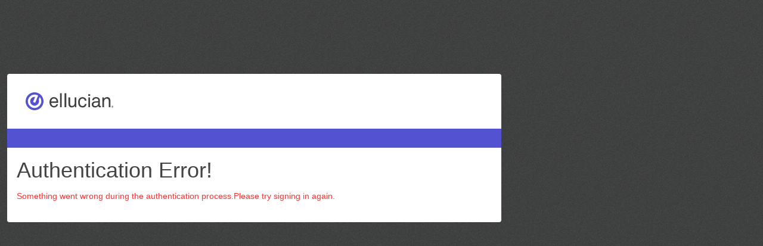

--- FILE ---
content_type: text/html;charset=UTF-8
request_url: https://eis.oci.ysu.edu/authenticationendpoint/retry.do
body_size: 2299
content:















    

    <html>
    <head>
        <meta charset="utf-8">
        <meta name="viewport" content="width=device-width, initial-scale=1.0">
        <title>Ellucian Ethos Identity</title>

        <link rel="icon" href="images/favicon.ico" type="image/x-icon"/>
        <link href="libs/bootstrap_5.3.2/css/bootstrap.min.css" rel="stylesheet">
        <link href="css/Roboto.css" rel="stylesheet">
        <link href="css/custom-common.css" rel="stylesheet">
        <link href="/authenticationendpoint/ellucian/index.css" rel="stylesheet">
        <link href="css/ethos-typography.css" rel="stylesheet">
        


        <!--[if lt IE 9]>
        <script src="js/html5shiv.min.js"></script>
        <script src="js/respond.min.js"></script>
        <![endif]-->
    </head>

    <body>

    <!-- page content -->
    <div class="container-fluid body-wrapper">
    <div class="row">
        <div class="col-sm-offset-1 col-sm-10 col-md-offset-2 col-md-8">
            <!-- content -->
            <div class="wrapper clearfix">
                <!-- <img src="/authenticationendpoint/ellucian/ellucian-logo.png" alt="Ellucian Ethos Identity"/> -->
                <div class="esg-logo-container esg-logo-container__alternative">
                <div class="align_right_custom">
                   <svg class="esg-logo" id="Layer_1" data-name="Layer 1"
                      xmlns="http://www.w3.org/2000/svg" viewBox="0 0 431.49 88.05">
                      <title>Ellucian Product-Full Logo-white</title>
                      <path class="esg-logo__powerbutton"
                         d="M135.2,124a44,44,0,1,0,24.33,57.3A44,44,0,0,0,135.2,124Zm14.1,53.17a33,33,0,1,1-23.69-44.59,31,31,0,0,1,10.54,4.26l-4.3,10.64-10.11,25-10.53-4.25,10.1-25A21.78,21.78,0,1,0,139,156.94l5.26-13A33,33,0,0,1,149.3,177.14Z"
                         transform="translate(-74.69 -120.75)" />
                      <path class="esg-logo__trademark"
                         d="M506.18,191.09a4.38,4.38,0,1,1-4.37-4.26A4.29,4.29,0,0,1,506.18,191.09Zm-7.67,0a3.31,3.31,0,0,0,3.33,3.41,3.41,3.41,0,0,0,0-6.81A3.31,3.31,0,0,0,498.51,191.09Zm2.63,2.24h-1v-4.27a9.4,9.4,0,0,1,1.64-.13,2.58,2.58,0,0,1,1.48.32,1.19,1.19,0,0,1,.42.93,1.1,1.1,0,0,1-.89,1v.05a1.26,1.26,0,0,1,.78,1,3.47,3.47,0,0,0,.31,1.07h-1.06a3.73,3.73,0,0,1-.34-1c-.08-.47-.34-.68-.88-.68h-.47Zm0-2.42h.47c.55,0,1-.18,1-.62s-.29-.65-.91-.65a2.26,2.26,0,0,0-.55.05Z"
                         transform="translate(-74.69 -120.75)" />
                      <path class="esg-logo__wordmark"
                         d="M235,172.54H200.62a17.9,17.9,0,0,0,4.7,12.2,12.17,12.17,0,0,0,8.94,3.46c3.84,0,7-1.06,9-3.17a10.29,10.29,0,0,0,2.88-5.28h8a17.85,17.85,0,0,1-7.49,12,22.36,22.36,0,0,1-12.39,3.66,20.76,20.76,0,0,1-16.14-7.3c-4-4.71-6.05-11.14-6.05-18.06,0-5.86,1.05-11.05,3.75-15.57a20.81,20.81,0,0,1,18.34-10.18,19.61,19.61,0,0,1,14.8,6.25,25.1,25.1,0,0,1,6.15,17.09Zm-11.24-16.9a11.55,11.55,0,0,0-9.61-4.42c-8.84,0-13.16,7.2-13.35,14.31h25.94A17,17,0,0,0,223.77,155.64Zm93.59,38.52-.67-7.4c-2.5,5.57-8.74,8.55-14.41,8.55-11,0-16.62-6.63-16.62-17.87V145.55h8.17v30.74c0,7.3,2.69,11.63,10.37,11.63a11,11,0,0,0,8.07-3.65c3.07-3.17,4-8.46,4-13.45V145.55h8.16v48.61Zm51.73-4c-3.46,3.36-8.07,5.29-14,5.29-8.74,0-14.31-4-17.77-9.13-2.6-3.84-4-9.12-4-16.42s1.43-12.59,4-16.43c3.46-5.09,8.93-9.13,17.67-9.13a19.33,19.33,0,0,1,13.84,5.19A18.7,18.7,0,0,1,374.57,162h-8.26a12.18,12.18,0,0,0-3.46-7.59,11.37,11.37,0,0,0-7.88-3,12.25,12.25,0,0,0-8.45,3.17c-3.84,3.27-4.9,9.32-4.9,15.28s1.06,12,4.9,15.27a12.29,12.29,0,0,0,8.45,3.16,11.34,11.34,0,0,0,8.26-3.26,11.9,11.9,0,0,0,3.27-7.2h8.26A18.23,18.23,0,0,1,369.09,190.12Zm14.16-51.57V130.1h8.88v8.45Zm.26,55.61V145.55h8.36v48.61Zm56.25.67c-4.32,0-7-3.27-7-7.4h-.19c-2.78,4.9-8.83,8-15.66,8-11.14,0-16.71-7.49-16.71-15,0-6.25,4-14.41,17.29-15.17l14.8-.87v-3.56c0-2.4-.29-5.37-2.5-7.39-1.64-1.54-4-2.5-8-2.5-4.41,0-7.2,1.25-8.84,2.88a8,8,0,0,0-2.4,5.86h-8a14.39,14.39,0,0,1,4.23-10.18c3.27-3.46,9-5.19,15-5.19,9.42,0,14.8,4,17.1,9.32a18.63,18.63,0,0,1,1.44,7.49v23.54c0,2.59,1.06,3.27,2.69,3.27a11.79,11.79,0,0,0,2.12-.29v6.05A11.36,11.36,0,0,1,439.76,194.83Zm-7.49-24.11-13.07.77c-4.9.29-10.66,2.59-10.66,8.74,0,4.32,2.69,8.35,9.6,8.35a13.67,13.67,0,0,0,10-3.93,15.72,15.72,0,0,0,4.14-11.05Zm51.63,23.44V163.32c0-7.3-3-11.62-10.66-11.62-4.71,0-8.46,3.07-10.57,7.49-1.63,3.56-1.73,8.64-1.73,12.39v22.58h-8.16V145.55h7.1l.68,7.3c2.5-5.57,9.22-8.55,14.7-8.55,11,0,16.8,6.63,16.8,17.87v32Zm-231.45,0V124.8h-8.16v69.36Zm22.27,0V124.8h-8.17v69.36Z"
                         transform="translate(-74.69 -120.75)" />
                   </svg>
                </div>
                </div>
                <div class="stripe"></div>
                <div class="retry-msg-text text_right_custom">
                    <h1>Authentication Error! </h1>
                    <p>Something went wrong during the authentication process.Please try signing in again.</p>
                </div>     
                         
            </div>
            <!-- /content -->

        </div>
    </div>
    </div>

   <script src="libs/jquery_3.6.0/jquery-3.6.0.js"></script>
<script src="libs/bootstrap_5.3.2/js/bootstrap.min.js"></script>
    <script>


        $('#popover').popover({
            html: true,
            title: function () {
                return $("#popover-head").html();
            },
            content: function () {
                return $("#popover-content").html();
            }
        });

    </script>

    <script type="text/javascript" src="js/u2f-api.js"></script>

    </body>
    </html>



--- FILE ---
content_type: text/css
request_url: https://eis.oci.ysu.edu/authenticationendpoint/css/Roboto.css
body_size: 301
content:
@font-face {
    font-family: 'Roboto';
    src: url('../fonts/Roboto/Roboto-Black-webfont.woff') format('woff'),
    url('../fonts/Roboto/Roboto-Black-webfont.ttf') format('truetype'),
    url('../fonts/Roboto/Roboto-Black-webfont.svg') format('svg');
    font-weight: 100;
    font-style: normal;
}


--- FILE ---
content_type: text/css
request_url: https://eis.oci.ysu.edu/authenticationendpoint/ellucian/index.css
body_size: 4149
content:
body {
	background: #000 url(../ellucian/dark-bg-texture.png) repeat left top;
}

.text-normal {
	color: #000;
	font-size: 18px;
}

.login-error {
	margin-bottom: 8px;
}

.wrapper {
	background: #fff;
	padding: 16px;
	border-radius: 4px;
	margin-top: 15%;
  position: relative;
  @media screen and (min-width: 768px) {  
      left:25%;  
  }
}

.wrapper img {
	height: 25px;
}

.wrapper .stripe {
	margin: 16px -16px;
	padding: 16px;
	background: rgba(83, 83, 209, 1) !important;
	

	/* Gradient generated using http://www.colorzilla.com/gradient-editor/ */
	/* BEGIN GRADIENT */
	background: rgba(83, 83, 209, 1); /* Old browsers */
	/* IE9 SVG, needs conditional override of 'filter' to 'none' */
	background: url([data-uri]);
	background: -moz-linear-gradient(left, rgba(57,21,76,1) 0%, rgba(148,10,82,1) 100%); /* FF3.6+ */
	background: -webkit-gradient(linear, left top, right top, color-stop(0%,rgba(57,21,76,1)), color-stop(100%,rgba(148,10,82,1))); /* Chrome,Safari4+ */
	background: -webkit-linear-gradient(left, rgba(57,21,76,1) 0%,rgba(148,10,82,1) 100%); /* Chrome10+,Safari5.1+ */
	background: -o-linear-gradient(left, rgba(57,21,76,1) 0%,rgba(148,10,82,1) 100%); /* Opera 11.10+ */
	background: -ms-linear-gradient(left, rgba(57,21,76,1) 0%,rgba(148,10,82,1) 100%); /* IE10+ */
	background: linear-gradient(to right, rgba(57,21,76,1) 0%,rgba(148,10,82,1) 100%); /* W3C */
	filter: progid:DXImageTransform.Microsoft.gradient( startColorstr='#39154c', endColorstr='#940a52',GradientType=1 ); /* IE6-8 */
	/* END GRADIENT */
}

.wrapper .checkbox {
	margin-top: 8px;
}

.wrapper .checkbox input {
	margin-right: 8px;
}

.wrapper .checkbox input[type="checkbox"] {
	margin-left: 0;
	position: relative;
}
/*.wrapper .btn:hover,.wrapper .btn:focus {
	
	background: #51ABFF;
}

.wrapper .btn {
	background: #0074DB;
	
	font-weight: bold;
	color: #ffffff;
}*/

.link-padding {
	vertical-align: bottom;
}

.checkbox label {
	padding-left: 0;
}

@media (min-width: 768px) {
	.force-display-block {
		display: block !important;
	}
	.link-padding {
		margin-left: 15rem;
	}
	.checkbox label {
		padding-left: 20px;
	}
	.wrapper .checkbox input[type="checkbox"] {
        	margin-left: 8px;
	}
}

html[dir=rtl] .pull-right {
	float: left !important;
}

html[dir=rtl] .pull-left {
	float: right !important;
}

html[dir=rtl] .link-padding {
	margin-right: 15rem;
	margin-left: 0;
}
.checkbox { visibility: hidden;} 
 a {
    
 color: #0074DB !important; 
}
a:hover, a:focus {
    color: #51ABFF !important;
}
.retry-msg-text p { 
	color : #FF3030;
}
.logout-msg h1 {
	color:#00AF69;
}

/*Button related CSS*/

button {
  margin: 0;
  padding: 0;
  border: 0;
  background: none;
  background-image: none;
  font: inherit;
  font-family: "Nunito", Helvetica, Arial, sans-serif;
  font-style: normal;
  font-weight: 600;
  text-transform: none;
  cursor: pointer;
  overflow: visible;
  -webkit-appearance: none;
     -moz-appearance: none;
          appearance: none; }

.esg-button {
  display: inline-block;
  position: relative;
  padding: 0.625rem 1.25rem 0.75rem 1.25rem;
  width: fit-content;
  /*transition: all 0.1s ease-in-out;*/
  border: 0.0625rem solid;
  border-radius: 0.429rem;
  background-image: none;
  font-family: "Nunito", Helvetica, Arial, sans-serif;
  font-size: .875rem;
  font-style: normal;
  font-weight: 600;
  line-height: 1.45;
  text-align: left;
  text-decoration: none;
  text-shadow: none;
  cursor: pointer;
  vertical-align: middle;
  -ms-touch-action: manipulation;
      touch-action: manipulation;
  -webkit-user-select: none;
     -moz-user-select: none;
      -ms-user-select: none;
          user-select: none;
  box-sizing: border-box; }
  .esg-button:hover, .esg-button:focus, .esg-button:active, .esg-button:active:hover, .esg-button:active:focus {
    transition: all 0.1s ease-in-out;
    text-decoration: none;
    cursor: pointer; }
  .esg-button[disabled] {
    cursor: not-allowed;
    opacity: .6; }

.esg-button__icon,
.esg-dropdown__icon,
.esg-button__icon .esg-icon {
  position: relative;
  width: 1rem;
  height: 1rem; }

.esg-button__icon--right,
.esg-dropdown__icon--right {
  left: 0.4rem; }

.esg-button__icon--left,
.esg-dropdown__icon--left {
  left: -0.2rem; }

.esg-button--primary,
.esg-button--primary:visited {
  border-color: #4DABFF;
  background-color: #0074DB;
  color: #ffffff;
  box-shadow: inset 0 -0.25rem 0 0 #0074DB; }
  .esg-button--primary:hover, .esg-button--primary:focus, .esg-button--primary:active,
  .esg-button--primary:visited:hover,
  .esg-button--primary:visited:focus,
  .esg-button--primary:visited:active {
    border-color: #51ABFF;
    background-color: #005FB3;
    color: #ffffff;
    box-shadow: inset 0 -0.25rem 0 0 #005FB3; }
    .esg-button--primary:hover .esg-button__icon svg path, .esg-button--primary:focus .esg-button__icon svg path, .esg-button--primary:active .esg-button__icon svg path,
    .esg-button--primary:visited:hover .esg-button__icon svg path,
    .esg-button--primary:visited:focus .esg-button__icon svg path,
    .esg-button--primary:visited:active .esg-button__icon svg path {
      fill: #005FB3; }
  .esg-button--primary:focus,
  .esg-button--primary:visited:focus {
    border-color: #0074DB;
    outline: none;
    box-shadow: inset 0 -0.25rem 0 0 #005FB3, 0 0 0 0.125rem #51ABFF; }
  .esg-button--primary:active:hover, .esg-button--primary:active:focus,
  .esg-button--primary:visited:active:hover,
  .esg-button--primary:visited:active:focus {
    border-color: #51ABFF;
    background-image: none;
    color: #ffffff;
    box-shadow: inset 0 -0.1875rem 0 0 #005FB3; }
  .esg-button--primary:active:focus,
  .esg-button--primary:visited:active:focus {
    border-color: #0074DB;
    outline: none;
    box-shadow: inset 0 -0.1875rem 0 0 #005FB3, 0 0 0 0.125rem #51ABFF; }
  .esg-button--primary[disabled], .esg-button--primary[disabled]:focus, .esg-button--primary[disabled]:hover,
  .esg-button--primary:visited[disabled],
  .esg-button--primary:visited[disabled]:focus,
  .esg-button--primary:visited[disabled]:hover {
    border-color: #4DABFF;
    background-color: #0074DB;
    color: #ffffff;
    box-shadow: none; }

.esg-button--primary .esg-button__icon svg path {
  fill: #0074DB; }

.esg-button--secondary,
.esg-button--secondary:visited {
  border: 0.0625rem solid #999999;
  background-color: #ffffff;
  color: #444444;
  box-shadow: inset 0 -0.125rem 0 0 #f9f9f9; }
  .esg-button--secondary:hover, .esg-button--secondary:focus,
  .esg-button--secondary:visited:hover,
  .esg-button--secondary:visited:focus {
    border: 0.0625rem solid #262626;
    background-color: #f9f9f9;
    color: #333333;
    box-shadow: inset 0 -0.125rem 0 0 #f9f9f9; }
    .esg-button--secondary:hover .esg-button__icon svg path, .esg-button--secondary:focus .esg-button__icon svg path,
    .esg-button--secondary:visited:hover .esg-button__icon svg path,
    .esg-button--secondary:visited:focus .esg-button__icon svg path {
      fill: #0074DB; }
  .esg-button--secondary:focus,
  .esg-button--secondary:visited:focus {
    border-color: #0074DB;
    border-color: #262626;
    outline: none;
    box-shadow: inset 0 -0.125rem 0 0 #f9f9f9, 0 0 0 0.125rem #51ABFF; }
  .esg-button--secondary:active,
  .esg-button--secondary:visited:active {
    border: 0.0625rem solid;
    border-color: #999999;
    background-color: #ffffff;
    box-shadow: inset 0 -0.125rem 0 0 #f9f9f9; }
  .esg-button--secondary:active:hover, .esg-button--secondary:active:focus, .esg-button--secondary.esg-active:hover,
  .esg-button--secondary:visited:active:hover,
  .esg-button--secondary:visited:active:focus,
  .esg-button--secondary:visited.esg-active:hover {
    border: 0.0625rem solid #262626;
    background-color: #f9f9f9;
    color: #333333;
    box-shadow: inset 0 -0.1875rem 0 0 #f9f9f9; }
  .esg-button--secondary:active:focus,
  .esg-button--secondary:visited:active:focus {
    border-color: #0074DB;
    box-shadow: inset 0 -0.1875rem 0 0 #f9f9f9, 0 0 0 0.125rem #51ABFF; }
  .esg-button--secondary[disabled], .esg-button--secondary[disabled]:focus, .esg-button--secondary[disabled]:hover,
  .esg-button--secondary:visited[disabled],
  .esg-button--secondary:visited[disabled]:focus,
  .esg-button--secondary:visited[disabled]:hover {
    border-color: #999999;
    background-color: #ffffff;
    color: #444444;
    box-shadow: none; }

.esg-button--secondary .esg-button__icon svg path {
  fill: #0074DB; }

.esg-button--large {
  padding: 0.75rem 1.625rem 1rem 1.625rem;
  font-size: 1rem; }

.esg-button--xlarge {
  padding: 0.75rem 1.625rem 1rem 1.625rem;
  font-size: 1.125rem; }

.esg-button--small {
  padding: 0.4375rem 1rem 0.5625rem 1rem;
  font-size: .75rem; }

.esg-button--fluid {
  display: block;
  width: 100%; }

button {
  margin: 0;
  padding: 0;
  border: 0;
  background: none;
  background-image: none;
  font: inherit;
  font-family: "Nunito", Helvetica, Arial, sans-serif;
  font-style: normal;
  font-weight: 600;
  text-transform: none;
  cursor: pointer;
  overflow: visible;
  -webkit-appearance: none;
     -moz-appearance: none;
          appearance: none; }

.eds-button,
a.eds-button {
  display: inline-block;
  max-width: 100%;
  height: 2.75rem;
  padding: 0.5rem 2.5rem 0.5rem 2.5rem;
  /*transition: all 0.1s ease-in-out;
    transition: all .2s ease-in-out;*/
  border-radius: 6.25rem;
  font-family: "Nunito", Helvetica, Arial, sans-serif;
  font-size: 1rem;
  font-style: normal;
  font-weight: 600;
  line-height: 1.45;
  text-align: center;
  text-decoration: none;
  text-overflow: ellipsis;
  white-space: nowrap;
  vertical-align: middle;
  -ms-touch-action: manipulation;
      touch-action: manipulation;
  -webkit-user-select: none;
     -moz-user-select: none;
      -ms-user-select: none;
          user-select: none;
  font-size-adjust: 0.5; }
  .eds-button:hover, .eds-button:focus, .eds-button:active, .eds-button:active:hover, .eds-button:active:focus,
  a.eds-button:hover,
  a.eds-button:focus,
  a.eds-button:active,
  a.eds-button:active:hover,
  a.eds-button:active:focus {
    transition: all 0.1s ease-in-out;
    text-decoration: none;
    cursor: pointer; }
  .eds-button[disabled],
  a.eds-button[disabled] {
    cursor: not-allowed;
    opacity: .6; }

a.eds-button {
  padding-top: .625rem; }

.esg-button__icon,
.esg-dropdown__icon,
.esg-button__icon .esg-icon,
.eds-button__icon,
.eds-button__icon .eds-icon {
  position: relative;
  top: 1px;
  width: 1rem;
  height: 1rem; }

.esg-button__icon--right,
.esg-dropdown__icon--right,
.eds-button__icon--right {
  left: 0.4rem; }

.esg-button__icon--left,
.esg-dropdown__icon--left,
.eds-button__icon--left {
  left: -0.4rem; }

.eds-button--primary,
.eds-button--primary:visited {
  background-color: #0074DB;
  color: #ffffff; }
  .eds-button--primary:hover, .eds-button--primary:focus,
  .eds-button--primary:visited:hover,
  .eds-button--primary:visited:focus {
    background-color: #006CCC;
    color: #ffffff; }
    .eds-button--primary:hover .eds-button__icon, .eds-button--primary:focus .eds-button__icon,
    .eds-button--primary:visited:hover .eds-button__icon,
    .eds-button--primary:visited:focus .eds-button__icon {
      fill: #ffffff; }
  .eds-button--primary:active,
  .eds-button--primary:visited:active {
    background-color: #005FB3; }
  .eds-button--primary:focus,
  .eds-button--primary:visited:focus {
    outline: none;
    box-shadow: 0 0 0 2px #51ABFF inset; }
  .eds-button--primary:active:hover, .eds-button--primary:active:focus,
  .eds-button--primary:visited:active:hover,
  .eds-button--primary:visited:active:focus {
    background-image: none;
    box-shadow: 0 0 0 2px #51ABFF inset; }
  .eds-button--primary:active:focus,
  .eds-button--primary:visited:active:focus {
    outline: none;
    box-shadow: 0 0 0 2px #51ABFF inset; }
  .eds-button--primary[disabled], .eds-button--primary[disabled]:focus, .eds-button--primary[disabled]:hover,
  .eds-button--primary:visited[disabled],
  .eds-button--primary:visited[disabled]:focus,
  .eds-button--primary:visited[disabled]:hover {
    border: none;
    background-color: #999999;
    box-shadow: none; }

.eds-button--primary .eds-button__icon {
  fill: #ffffff; }

.eds-button--secondary,
.eds-button--secondary:visited {
  border: none;
  background-color: #ffffff;
  color: #0074DB;
  box-shadow: 0 0 0 1px #0074DB inset; }
  .eds-button--secondary:hover, .eds-button--secondary:focus,
  .eds-button--secondary:visited:hover,
  .eds-button--secondary:visited:focus {
    background-color: #006CCC;
    color: #ffffff; }
    .eds-button--secondary:hover .eds-button__icon, .eds-button--secondary:focus .eds-button__icon,
    .eds-button--secondary:visited:hover .eds-button__icon,
    .eds-button--secondary:visited:focus .eds-button__icon {
      fill: #ffffff; }
  .eds-button--secondary:active,
  .eds-button--secondary:visited:active {
    background-color: #005FB3;
    color: #ffffff; }
  .eds-button--secondary:focus,
  .eds-button--secondary:visited:focus {
    outline: none;
    box-shadow: 0 0 0 2px #51ABFF inset; }
  .eds-button--secondary:active:hover, .eds-button--secondary:active:focus,
  .eds-button--secondary:visited:active:hover,
  .eds-button--secondary:visited:active:focus {
    background-image: none;
    box-shadow: 0 0 0 2px #51ABFF inset; }
  .eds-button--secondary:active:focus,
  .eds-button--secondary:visited:active:focus {
    outline: none;
    box-shadow: 0 0 0 2px #51ABFF inset; }
  .eds-button--secondary[disabled], .eds-button--secondary[disabled]:focus, .eds-button--secondary[disabled]:hover,
  .eds-button--secondary:visited[disabled],
  .eds-button--secondary:visited[disabled]:focus,
  .eds-button--secondary:visited[disabled]:hover {
    border: none;
    background-color: #999999;
    color: #ffffff;
    box-shadow: none; }

.eds-button--secondary .eds-button__icon {
  fill: #0074DB; }

.eds-button--large {
  height: 3.375rem;
  padding: 0.75rem 3.125rem 0.75rem 3.125rem;
  font-size: 1rem; }

.eds-button--xlarge {
  padding: 0.75rem 3.625rem 0.75rem 3.625rem;
  font-size: 1.125rem; }

.eds-button--small {
  height: 2.375rem;
  padding: 0.375rem 1.875rem 0.375rem 1.875rem;
  font-size: .875rem; }

.eds-button--fluid {
  display: block;
  width: 100%; }

.eds-button-group {
  display: inline-block;
  position: relative;
  margin-bottom: 1rem;
  vertical-align: middle; }

.eds-button-group .eds-button:not(:last-child) {
  margin-right: 0.625rem; }

.eds-button-group--fluid {
  display: table;
  width: 100%;
  border-collapse: collapse;
  table-layout: fixed; }

.eds-button-group--fluid .eds-button-group__item {
  display: table-cell;
  width: 1%;
  float: none; }
  .eds-button-group--fluid .eds-button-group__item:not(:first-child) {
    padding-left: 0.625rem; }

.eds-button-group--fluid .eds-button-group__item .eds-button {
  width: 100%;
  padding: 0; }

.esg-button-group {
  display: inline-block;
  position: relative;
  vertical-align: middle; }

.esg-button-group .esg-button:not(:last-child) {
  margin-right: 0.625rem; }

.esg-button-group--fluid {
  display: table;
  width: 100%;
  border-collapse: collapse;
  table-layout: fixed; }

.esg-button-group--fluid .esg-button-group__item {
  display: table-cell;
  width: 1%;
  float: none; }
  .esg-button-group--fluid .esg-button-group__item:not(:first-child) {
    padding-left: 0.625rem; }

.esg-button-group--fluid .esg-button-group__item .esg-button {
  width: 100%; }

.esg-button--loading {
  border: 0.0625rem solid #999999;
  background-color: transparent;
  color: #262626;
  box-shadow: none;
  overflow: hidden; }
  .esg-button--loading:hover, .esg-button--loading:focus, .esg-button--loading:active, .esg-button--loading:active:hover, .esg-button--loading:active:focus {
    border: 0.0625rem solid #999999;
    background-color: transparent;
    box-shadow: none; }
  .esg-button--loading:focus {
    border-color: #5353D1;
    outline: none;
    box-shadow: 0 0 0 0.125rem #51ABFF; }
  .esg-button--loading::after {
    display: block;
    position: absolute;
    top: 0;
    left: 0;
    width: 40%;
    height: 100%;
    background-color: #efc728;
    content: ' ';
    z-index: -1; }
/*Button Feedback Icons*/
.esg-icon__container,
.esg-icon__container--fill,
.esg-icon__container--outline {
display: inline-block;
position: relative;
background: transparent;
text-align: center;
vertical-align: middle; }
.esg-icon__container::after,
.esg-icon__container--fill::after,
.esg-icon__container--outline::after {
clear: both; }

.esg-icon__container--fill {
padding: 0;
border-radius: 50%;
background: #0074DB; }

.esg-icon__container--fill .esg-icon {
fill: #ffffff; }

.esg-icon__container--outline {
padding: 0;
border: 0.0625rem solid #0074DB;
border-radius: 50%;
box-sizing: border-box; }

.esg-icon__container--fill .esg-icon,
.esg-icon__container--outline .esg-icon {
margin: .4375rem; }

.esg-icon__container--fill .esg-icon--xsmall,
.esg-icon__container--outline .esg-icon--xsmall {
margin: .25rem; }

.esg-icon__container--fill .esg-icon--small,
.esg-icon__container--outline .esg-icon--small {
margin: .375rem; }

.esg-icon__container--fill .esg-icon--medium,
.esg-icon__container--outline .esg-icon--medium {
margin: .5rem; }

.esg-icon__container--fill .esg-icon--large,
.esg-icon__container--outline .esg-icon--large {
margin: .5625rem; }

.esg-icon {
display: block;
position: relative;
width: 1.5rem;
height: 1.5625rem;
fill: #0074DB; }

.esg-icon--outline {
stroke: #0074DB;
fill: transparent;
stroke-width: .75rem;
stroke-linecap: round;
stroke-linejoin: round; }

.esg-icon--xsmall {
width: .75rem;
height: .8125rem; }

.esg-icon--small {
width: 1rem;
height: 1.0625rem; }

.esg-icon--medium {
width: 1.75rem;
height: 1.8125rem; }

.esg-icon--large {
width: 2rem;
height: 2.0625rem; }

.esg-icon--right {
transform: rotate(0deg); }

.esg-icon--left {
transform: rotate(180deg); }

.esg-icon--up {
transform: rotate(270deg); }

.esg-icon--down {
transform: rotate(90deg); }

.esg-icon--reversed {
fill: #ffffff; }

.esg-icon--reversed.esg-icon--outline {
fill: transparent;
stroke: #ffffff; }

.esg-icon--light {
fill: #80C3FF; }

.esg-icon--light.esg-icon--outline {
fill: transparent;
stroke: #80C3FF; }

.esg-icon--warning {
fill: #8a6a00; }

.esg-icon--warning.esg-icon--outline {
fill: transparent;
stroke: #efc728; }

.esg-icon--warning-dark {
fill: #8a6a00; }

.esg-icon--warning-dark.esg-icon--outline {
fill: transparent;
stroke: #8a6a00; }

.esg-icon--error {
fill: #ff3030; }

.esg-icon--error.esg-icon--outline {
fill: transparent;
stroke: #ff3030; }

.esg-icon--error-dark {
fill: #d42828; }

.esg-icon--error-dark.esg-icon--outline {
fill: transparent;
stroke: #d42828; }

.esg-icon--success {
fill: #00af69; }

.esg-icon--success.esg-icon--outline {
fill: transparent;
stroke: #00af69; }

.esg-icon--success-dark {
fill: #00804d; }

.esg-icon--success-dark.esg-icon--outline {
fill: transparent;
stroke: #00804d; }

.esg-icon--info {
fill: #51abff; }

.esg-icon--info.esg-icon--outline {
fill: transparent;
stroke: #51abff; }

.esg-icon--info-dark {
fill: #2874bb; }

.esg-icon--info-dark.esg-icon--outline {
fill: transparent;
stroke: #2874bb; }

.esg-icon--neutral {
fill: #767676; }

.esg-icon--neutral.esg-icon--outline {
fill: transparent;
stroke: #767676; }

.esg-icon--white {
fill: #ffffff; }

.esg-icon__container--warning {
background: #efc728; }

.esg-icon__container--warning-dark {
background: #8a6a00; }

.esg-icon__container--error {
background: #ff3030; }

.esg-icon__container--error-dark {
background: #d42828; }

.esg-icon__container--success {
background: #00af69; }

.esg-icon__container--success-dark {
background: #00804d; }

.esg-icon__container--info {
background: #51abff; }

.esg-icon__container--info-dark {
background: #2874bb; }

.esg-icon__container--neutral {
background: #767676; }

.esg-icon__container--light {
background: #80C3FF; }

.esg-icon__container--reversed {
background-color: #ffffff; }

.esg-icon__container--reversed .esg-icon {
fill: #0074DB; }

.esg-icon__label {
display: inline-block;
vertical-align: middle; }

.esg-icon__container--fill + .esg-icon__label,
.esg-icon__container--outline + .esg-icon__label {
margin-left: 0.5rem; }
.challenge-error{
	position:relative;
	top:7px;
}



--- FILE ---
content_type: text/css
request_url: https://eis.oci.ysu.edu/authenticationendpoint/css/ethos-typography.css
body_size: 2568
content:
/* Nunito Light */
@font-face {
font-family: 'Nunito' !important;
font-style: normal !important;
font-weight: 300 !important;
src: url("../fonts/Nunito-Light.eot") !important;
/* IE9 Compat Modes */
src: local("Nunito Light"), local("Nunito-Light"), url("fonts/Nunito-Light.eot?#iefix") format("embedded-opentype"), url("fonts/Nunito-Light.woff2") format("woff2"), url("fonts/Nunito-Light.woff") format("woff"), url("fonts/Nunito-Light.ttf") format("truetype"), url("fonts/Nunito-Light.svg#Nunito") format("svg") !important;
/* Legacy iOS */ }

/* Nunito Light Italic*/
@font-face {
font-family: 'Nunito' !important;
font-style: italic !important;
font-weight: 300 !important;
src: url("fonts/Nunito-LightItalic.eot") !important;
/* IE9 Compat Modes */
src: local("Nunito Light Italic"), local("Nunito-LightItalic"), url("fonts/Nunito-LightItalic.eot?#iefix") format("embedded-opentype"), url("fonts/Nunito-LightItalic.woff2") format("woff2"), url("fonts/Nunito-LightItalic.woff") format("woff"), url("fonts/Nunito-LightItalic.ttf") format("truetype"), url("fonts/Nunito-LightItalic.svg#Nunito") format("svg") !important;
/* Legacy iOS */ }

/* Nunito Regular */
@font-face {
font-family: 'Nunito' !important;
font-style: normal !important;
font-weight: 400 !important;
src: url("fonts/Nunito-Regular.eot") !important;
/* IE9 Compat Modes */
src: local("Nunito Regular"), local("Nunito-Regular"), url("fonts/Nunito-Regular.eot?#iefix") format("embedded-opentype"), url("fonts/Nunito-Regular.woff2") format("woff2"), url("fonts/Nunito-Regular.woff") format("woff"), url("fonts/Nunito-Regular.ttf") format("truetype"), url("fonts/Nunito-Regular.svg#Nunito") format("svg") !important;
/* Legacy iOS */ }

/* Nunito Italic */
@font-face {
font-family: 'Nunito' !important;
font-style: italic !important;
font-weight: 400 !important;
src: url("fonts/Nunito-Italic.eot") !important;
/* IE9 Compat Modes */
src: local("Nunito Italic"), local("Nunito-Italic"), url("fonts/Nunito-Italic.eot?#iefix") format("embedded-opentype"), url("fonts/Nunito-Italic.woff2") format("woff2"), url("fonts/Nunito-Italic.woff") format("woff"), url("fonts/Nunito-Italic.ttf") format("truetype"), url("fonts/Nunito-Italic.svg#Nunito") format("svg") !important;
/* Legacy iOS */ }

/* Nunito Semibold */
@font-face {
font-family: 'Nunito' !important;
font-style: normal !important;
font-weight: 600 !important;
src: url("fonts/Nunito-SemiBold.eot") !important;
/* IE9 Compat Modes */
src: local("Nunito SemiBold"), local("Nunito-SemiBold"), url("fonts/Nunito-SemiBold.eot?#iefix") format("embedded-opentype"), url("fonts/Nunito-SemiBold.woff2") format("woff2"), url("fonts/Nunito-SemiBold.woff") format("woff"), url("fonts/Nunito-SemiBold.ttf") format("truetype"), url("fonts/Nunito-SemiBold.svg#Nunito") format("svg") !important !important;
/* Legacy iOS */ }

/* Nunio Semibold Italic */
@font-face {
font-family: 'Nunito' !important !important;
font-style: italic !important;
font-weight: 600 !important;
src: url("fonts/Nunito-SemiBoldItalic.eot") !important;
/* IE9 Compat Modes */
src: local("Nunito SemiBold Italic"), local("Nunito-SemiBoldItalic"), url("fonts/Nunito-SemiBoldItalic.eot?#iefix") format("embedded-opentype"), url("fonts/Nunito-SemiBoldItalic.woff2") format("woff2"), url("fonts/Nunito-SemiBoldItalic.woff") format("woff"), url("fonts/Nunito-SemiBoldItalic.ttf") format("truetype"), url("fonts/Nunito-SemiBoldItalic.svg#Nunito") format("svg") !important;
/* Legacy iOS */ }

/* Open Sans Light */
@font-face {
font-family: 'Open Sans' !important;
font-style: normal !important;
font-weight: 300 !important;
src: url("fonts/OpenSans-Light.eot") !important;
/* IE9 Compat Modes */
src: local("Open Sans Light"), local("OpenSans-Light"), url("fonts/OpenSans-Light.eot?#iefix") format("embedded-opentype"), url("fonts/OpenSans-Light.woff2") format("woff2"), url("fonts/OpenSans-Light.woff") format("woff"), url("fonts/OpenSans-Light.ttf") format("truetype"), url("fonts/OpenSans-Light.svg#OpenSans") format("svg") !important;
/* Legacy iOS */ }

/* Open Sans Light Italic */
@font-face {
font-family: 'Open Sans' !important;
font-style: italic !important;
font-weight: 300 !important;
src: url("fonts/OpenSans-LightItalic.eot") !important;
/* IE9 Compat Modes */
src: local("Open Sans Light Italic"), local("OpenSans-LightItalic"), url("fonts/OpenSans-LightItalic.eot?#iefix") format("embedded-opentype"), url("fonts/OpenSans-LightItalic.woff2") format("woff2"), url("fonts/OpenSans-LightItalic.woff") format("woff"), url("fonts/OpenSans-LightItalic.ttf") format("truetype"), url("fonts/OpenSans-LightItalic.svg#OpenSans") format("svg") !important;
/* Legacy iOS */ }

/* Open Sans Regular */
@font-face {
font-family: 'Open Sans' !important;
font-style: normal !important;
font-weight: 400 !important;
src: url("fonts/OpenSans-Regular.eot") !important;
/* IE9 Compat Modes */
src: local("Open Sans Regular"), local("OpenSans-Regular"), url("fonts/OpenSans-Regular.eot?#iefix") format("embedded-opentype"), url("fonts/OpenSans-Regular.woff2") format("woff2"), url("fonts/OpenSans-Regular.woff") format("woff"), url("fonts/OpenSans-Regular.ttf") format("truetype"), url("fonts/OpenSans-Regular.svg#OpenSans") format("svg") !important;
/* Legacy iOS */ }

/* Open Sans Italic */
@font-face {
font-family: 'Open Sans' !important;
font-style: italic !important;
font-weight: 400 !important;
src: url("fonts/OpenSans-Italic.eot") !important;
/* IE9 Compat Modes */
src: local("Open Sans Italic"), local("OpenSans-Italic"), url("fonts/OpenSans-Italic.eot?#iefix") format("embedded-opentype"), url("fonts/OpenSans-Italic.woff2") format("woff2"), url("fonts/OpenSans-Italic.woff") format("woff"), url("fonts/OpenSans-Italic.ttf") format("truetype"), url("fonts/OpenSans-Italic.svg#OpenSans") format("svg") !important;
/* Legacy iOS */ }

/* Open Sans Semibold */
@font-face {
font-family: 'Open Sans' !important;
font-style: normal !important;
font-weight: 600 !important;
src: url("fonts/OpenSans-SemiBold.eot") !important;
/* IE9 Compat Modes */
src: local("Open Sans SemiBold"), local("OpenSans-SemiBold"), url("fonts/OpenSans-SemiBold.eot?#iefix") format("embedded-opentype"), url("fonts/OpenSans-SemiBold.woff2") format("woff2"), url("fonts/OpenSans-SemiBold.woff") format("woff"), url("fonts/OpenSans-SemiBold.ttf") format("truetype"), url("fonts/OpenSans-SemiBold.svg#OpenSans") format("svg") !important;
/* Legacy iOS */ }

/* Open Sans Semibold Italic */
@font-face {
font-family: 'Open Sans' !important;
font-style: italic !important;
font-weight: 600 !important;
src: url("fonts/OpenSans-SemiBoldItalic.eot") !important;
/* IE9 Compat Modes */
src: local("Open Sans SemiBold Italic"), local("OpenSans-SemiBoldItalic"), url("fonts/OpenSans-SemiBoldItalic.eot?#iefix") format("embedded-opentype"), url("fonts/OpenSans-SemiBoldItalic.woff2") format("woff2"), url("fonts/OpenSans-SemiBoldItalic.woff") format("woff"), url("fonts/OpenSans-SemiBoldItalic.ttf") format("truetype"), url("fonts/OpenSans-SemiBoldItalic.svg#OpenSans") format("svg") !important;
/* Legacy iOS */ }

@font-face {
font-family: "esg-selectors" !important;
font-style: normal !important;
font-weight: normal !important;
src: url("fonts/esg-selectors.eot?e81qcl") !important;
src: url("fonts/esg-selectors.eot?e81qcl#iefix") format("embedded-opentype"), url("fonts/esg-selectors.ttf?e81qcl") format("truetype"), url("fonts/esg-selectors.woff?e81qcl") format("woff"), url("fonts/esg-selectors.svg?e81qcl#esg-selectors") format("svg") !important; }

html {
font-size: 100% !important; }

body {
font-family: "Open Sans", Helvetica, Arial, sans-serif !important;
font-style: normal !important;
font-weight: 400 !important;
text-align: left !important;
color: #444444 !important;
font-size: .875rem !important;
text-rendering: optimizeSpeed !important; }

body,
label,
p,
input {
font-family: "Open Sans", Helvetica, Arial, sans-serif !important;
font-style: normal !important;
font-weight: 400 !important; }

h1,
.esg-h1,
h2,
.esg-h2,
h3,
.esg-h3,
h4,
.esg-h4,
h5,
.esg-h5,
h6,
.esg-h6 {
font-family: "Nunito", Helvetica, Arial, sans-serif !important;
font-style: normal !important;
font-weight: 400 !important;
margin-top: .625rem !important;
margin-bottom: .625rem !important;
text-rendering: optimizeLegibility !important; }

h1,
.esg-h1 {
font-size: 2.25rem !important; }

h2,
.esg-h2 {
font-size: 1.875rem !important; }

h3,
.esg-h3 {
font-size: 1.5rem !important; }

h4,
.esg-h4 {
font-size: 1.125rem !important; }

h5,
.esg-h5 {
font-size: 1rem !important; }

h6,
.esg-h6 {
font-size: .875rem !important; }

h1.esg-small,
.esg-h1.esg-small,
h2.esg-small,
.esg-h2.esg-small,
h3.esg-small,
.esg-h3.esg-small,
h4.esg-small,
.esg-h4.esg-small,
h5.esg-small,
.esg-h5.esg-small,
h6.esg-small,
.esg-h6.esg-small {
color: #767676 !important; }

p,
ul,
ol,
li,
dd,
label,
input {
font-size: .875rem !important; }

p {
max-width: 86ex !important;
margin-bottom: 1rem !important;
line-height: 1.5rem !important; }

a {
transition: all 0.1s ease-in-out !important;
color: #0074DB !important;
text-decoration: underline !important; }
a:hover, a:focus, a:active:hover, a:active:focus {
transition: all 0.1s ease-in-out !important;
text-decoration: underline !important;
cursor: pointer !important; }
a:hover, a:focus {
color: #005FB3 !important; }
a:active {
color: #005FB3 !important; }
a:visited {
color: #005FB3 !important; }

ul,
ol {
margin-left: 1.25rem !important;
margin-top: 1.25rem !important;
margin-bottom: 2.5rem !important;
padding: 0 !important; }
ul ul,
ul ol,
ol ul,
ol ol {
margin-top: .875rem !important;
margin-bottom: 0 !important; }

li {
margin-bottom: .625rem !important;
line-height: 1.125rem !important; }

.esg-details-list {
margin: 1.25rem 0 !important;
padding: 0 !important;
list-style: none !important; }
.esg-details-list li {
margin: 0 !important;
line-height: 1.4 !important; }

kbd,
samp,
code,
pre {
font-family: monospace !important;
font-size: 1rem !important; }

code {
padding-left: 0.125rem !important;
padding-right: 0.125rem !important;
border-radius: .125rem !important;
background-color: #efefef !important;
color: #004480 !important;
font-size: 1rem !important;
white-space: pre-line !important; }

b,
strong {
font-family: "Open Sans", Helvetica, Arial, sans-serif !important;
font-style: normal !important;
font-weight: 600 !important; }

em,
i,
cite {
font-family: "Open Sans", Helvetica, Arial, sans-serif !important;
font-style: italic !important;
font-weight: 400 !important; }

mark {
background-color: #ffff3f !important; }

del {
color: #ff3030 !important; }

abbr {
border-bottom: 0.0625rem dotted #767676 !important; }

.esg-small {
font-size: 75% !important; }

/* Application LOGO CSS */

.esg-logo-container {
height: 3.125rem;
min-width: 7.5rem;
padding: 15px; }
@media only screen and (min-width: 48rem) {
.esg-logo-container {
height: 3.75rem; } }
.esg-logo-container.esg-logo-container__preferred {
background-color: #5353D1; }
.esg-logo-container.esg-logo-container__preferred .esg-logo {
fill: #ffffff; }
.esg-logo-container.esg-logo-container__alternative {
background-color: #ffffff; }
.esg-logo-container.esg-logo-container__alternative .esg-logo .esg-logo__powerbutton {
fill: #5353D1; }
.esg-logo-container.esg-logo-container__alternative .esg-logo .esg-logo__wordmark, .esg-logo-container.esg-logo-container__alternative .esg-logo .esg-logo__trademark {
fill: #414042; }
.esg-logo-container svg {
height: 100%;
width: 100%;
max-height: 1.25rem; }
@media only screen and (min-width: 48rem) {
.esg-logo-container svg {
max-height: none; } }


/* Header bar CSS */

.esg-header-bar {
right: 0;
margin: 0 0 0 3.125rem;
display: block;
position: fixed;
top: 0;
width: calc(100% - 3.125rem);
height: 3.125rem;
border: 0;
border-width: 0;
border-radius: 0;
background-color: #5353D1;
z-index: 1080;
box-sizing: border-box; }
.esg-header-bar::after {
clear: both;
content: ''; }
@media only screen and (min-width: 48rem) {
.esg-header-bar {
margin: 0 0 0 0;
position: relative;
width: 100%;
height: 3.75rem; } }

.esg-header-bar select,
.esg-header-bar input,
.esg-header-bar optgroup {
color: #555555; }

.esg-header-bar__logo {
float: left ;
color: #EBEBFA;
font-size: 1.125rem;
line-height: 1.125rem;
text-decoration: none;
text-shadow: none;
white-space: nowrap;
width: 7.5rem; }
.esg-header-bar__logo:hover, .esg-header-bar__logo:focus, .esg-header-bar__logo:active, .esg-header-bar__logo:active:hover, .esg-header-bar__logo:active:focus, .esg-header-bar__logo:visited, .esg-header-bar__logo:visited:focus, .esg-header-bar__logo:visited:hover {
border: 0;
color: #ffffff;
text-decoration: none; }
@media only screen and (min-width: 48rem) {
.esg-header-bar__logo {
height: 3.75rem;
width: 11rem; } }

.esg-header-bar__menu {
right: 0;
display: inline-block;
position: absolute;
height: 3.125rem;
margin: 0;
padding: 0;
border: 0;
border-radius: 0;
background-color: #5353D1;
color: #ffffff;
list-style: none;
text-decoration: none;
white-space: nowrap; }
@media only screen and (min-width: 48rem) {
.esg-header-bar__menu {
height: 3.75rem;
line-height: 1.75rem; } }

.esg-header-bar__menu-item {
margin: 0 0 0 -0.25rem;
display: inline-block;
position: relative;
height: 100%;
white-space: nowrap; }
.esg-header-bar__menu-item:hover, .esg-header-bar__menu-item:focus {
cursor: pointer; }

.esg-header-bar__menu-item:last-child .esg-dropdown__menu--popover {
margin-right: 0.5rem; }

.esg-header-bar__menu-item .esg-dropdown {
height: inherit; }

.esg-header-bar__menu-link {
border-right: 0;
border-left: 0.0625rem solid #3030B5;
display: block;
position: relative;
height: 100%;
padding: .9375rem 1.25rem;
padding-top: 1rem;
padding-bottom: 1rem;
border-top: 0;
border-bottom: 0;
background-color: #4A4ACF;
color: #EBEBFA;
letter-spacing: .02em;
text-decoration: none;
text-shadow: none;
box-shadow: none; }
.esg-header-bar__menu-link:hover, .esg-header-bar__menu-link:focus, .esg-header-bar__menu-link:active, .esg-header-bar__menu-link:active:hover, .esg-header-bar__menu-link:active:focus {
border-left: 0.0625rem solid #3030B5;
border: 0;
background-color: #3636C9;
color: #ffffff;
text-decoration: none;
box-shadow: none;
cursor: pointer; }
@media only screen and (min-width: 48rem) {
.esg-header-bar__menu-link {
height: 3.75rem;
line-height: 1.75rem; } }

.esg-header-bar__menu > .esg-is-active,
.esg-header-bar__menu > .esg-is-open {
background: none;
background-color: #3636C9;
background-image: none;
color: #ffffff; }
.esg-header-bar__menu > .esg-is-active:hover, .esg-header-bar__menu > .esg-is-active:focus, .esg-header-bar__menu > .esg-is-active:active, .esg-header-bar__menu > .esg-is-active:active:hover, .esg-header-bar__menu > .esg-is-active:active:focus,
.esg-header-bar__menu > .esg-is-open:hover,
.esg-header-bar__menu > .esg-is-open:focus,
.esg-header-bar__menu > .esg-is-open:active,
.esg-header-bar__menu > .esg-is-open:active:hover,
.esg-header-bar__menu > .esg-is-open:active:focus {
background: none;
background-color: #3636C9;
background-image: none;
color: #ffffff; }

.esg-header-bar__link:focus,
.esg-header-bar__link:hover {
background-color: #3636C9; }

.esg-header-bar__menu-item .esg-is-open > .esg-dropdown__link,
.esg-header-bar__menu-item .esg-is-open > .esg-dropdown__link:focus,
.esg-header-bar__menu-item .esg-is-open > .esg-dropdown__link:hover {
border-left: 0.0625rem solid #3030B5;
border-right: 0;
border-top: 0;
border-bottom: 0;
border-color: #3030B5;
background-color: #3636C9;
box-shadow: none; }

.esg-header-bar__icon {
margin-left: 0;
margin-right: 0;
display: inline-block;
position: relative;
top: .4375rem;
margin-top: -1.125rem; }
@media only screen and (min-width: 48rem) {
.esg-header-bar__icon {
margin-right: 0.5rem; } }

.esg-header-bar__icon svg {
width: 1.25rem; }

.esg-header-bar__icon svg path {
fill: #ffffff; }

.esg-header-bar__icon-label {
display: none; }
@media only screen and (min-width: 62rem) {
.esg-header-bar__icon-label {
display: inline-block; } }

.esg-logo-container {
height: 3.125rem;
min-width: 7.5rem;
padding: 15px; }
@media only screen and (min-width: 48rem) {
.esg-logo-container {
height: 3.75rem; } }
.esg-logo-container.esg-logo-container__preferred {
background-color: #5353D1; }
.esg-logo-container.esg-logo-container__preferred .esg-logo {
fill: #ffffff; }
.esg-logo-container.esg-logo-container__alternative {
background-color: #ffffff; }
.esg-logo-container.esg-logo-container__alternative .esg-logo .esg-logo__powerbutton {
fill: #5353D1; }
.esg-logo-container.esg-logo-container__alternative .esg-logo .esg-logo__wordmark, .esg-logo-container.esg-logo-container__alternative .esg-logo .esg-logo__trademark {
fill: #414042; }
.esg-logo-container svg {
height: 100%;
width: 100%;
max-height: 1.25rem; }
@media only screen and (min-width: 48rem) {
.esg-logo-container svg {
max-height: 30px; } }


/*Overridden CSS to align LOGO to the left*/


.esg-logo-container__alternative svg {
	float: left !important;
	width: auto !important;
}


--- FILE ---
content_type: application/javascript
request_url: https://eis.oci.ysu.edu/authenticationendpoint/js/u2f-api.js
body_size: 2835
content:
// Copyright 2014 Google Inc. All rights reserved
//
// Use of this source code is governed by a BSD-style
// license that can be found in the LICENSE file or at
// https://developers.google.com/open-source/licenses/bsd

/**
 * @fileoverview The U2F api.
 */

'use strict';

/** Namespace for the U2F api.
 * @type {Object}
 */
var u2f = u2f || {};

/**
 * The U2F extension id
 * @type {string}
 * @const
 */
u2f.EXTENSION_ID = 'kmendfapggjehodndflmmgagdbamhnfd';

/**
 * Message types for messsages to/from the extension
 * @const
 * @enum {string}
 */
u2f.MessageTypes = {
  'U2F_REGISTER_REQUEST': 'u2f_register_request',
  'U2F_SIGN_REQUEST': 'u2f_sign_request',
  'U2F_REGISTER_RESPONSE': 'u2f_register_response',
  'U2F_SIGN_RESPONSE': 'u2f_sign_response'
};

/**
 * Response status codes
 * @const
 * @enum {number}
 */
u2f.ErrorCodes = {
  'OK': 0,
  'OTHER_ERROR': 1,
  'BAD_REQUEST': 2,
  'CONFIGURATION_UNSUPPORTED': 3,
  'DEVICE_INELIGIBLE': 4,
  'TIMEOUT': 5
};

/**
 * A message type for registration requests
 * @typedef {{
 *   type: u2f.MessageTypes,
 *   signRequests: Array.<u2f.SignRequest>,
 *   registerRequests: ?Array.<u2f.RegisterRequest>,
 *   timeoutSeconds: ?number,
 *   requestId: ?number
 * }}
 */
u2f.Request;

/**
 * A message for registration responses
 * @typedef {{
 *   type: u2f.MessageTypes,
 *   responseData: (u2f.Error | u2f.RegisterResponse | u2f.SignResponse),
 *   requestId: ?number
 * }}
 */
u2f.Response;

/**
 * An error object for responses
 * @typedef {{
 *   errorCode: u2f.ErrorCodes,
 *   errorMessage: ?string
 * }}
 */
u2f.Error;

/**
 * Data object for a single sign request.
 * @typedef {{
 *   version: string,
 *   challenge: string,
 *   keyHandle: string,
 *   appId: string
 * }}
 */
u2f.SignRequest;

/**
 * Data object for a sign response.
 * @typedef {{
 *   keyHandle: string,
 *   signatureData: string,
 *   clientData: string
 * }}
 */
u2f.SignResponse;

/**
 * Data object for a registration request.
 * @typedef {{
 *   version: string,
 *   challenge: string,
 *   appId: string
 * }}
 */
u2f.RegisterRequest;

/**
 * Data object for a registration response.
 * @typedef {{
 *   registrationData: string,
 *   clientData: string
 * }}
 */
u2f.RegisterResponse;


// Low level MessagePort API support

/**
 * Sets up a MessagePort to the U2F extension using the
 * available mechanisms.
 * @param {function((MessagePort|u2f.WrappedChromeRuntimePort_))} callback
 */
u2f.getMessagePort = function(callback) {
  if (typeof chrome != 'undefined' && chrome.runtime) {
    // The actual message here does not matter, but we need to get a reply
    // for the callback to run. Thus, send an empty signature request
    // in order to get a failure response.
    var msg = {
      type: u2f.MessageTypes.U2F_SIGN_REQUEST,
      signRequests: []
    };
    chrome.runtime.sendMessage(u2f.EXTENSION_ID, msg, function() {
      if (!chrome.runtime.lastError) {
        // We are on a whitelisted origin and can talk directly
        // with the extension.
        u2f.getChromeRuntimePort_(callback);
      } else {
        // chrome.runtime was available, but we couldn't message
        // the extension directly, use iframe
        u2f.getIframePort_(callback);
      }
    });
  } else {
    // chrome.runtime was not available at all, which is normal
    // when this origin doesn't have access to any extensions.
    u2f.getIframePort_(callback);
  }
};

/**
 * Connects directly to the extension via chrome.runtime.connect
 * @param {function(u2f.WrappedChromeRuntimePort_)} callback
 * @private
 */
u2f.getChromeRuntimePort_ = function(callback) {
  var port = chrome.runtime.connect(u2f.EXTENSION_ID,
    {'includeTlsChannelId': true});
  setTimeout(function() {
    callback(new u2f.WrappedChromeRuntimePort_(port));
  }, 0);
};

/**
 * A wrapper for chrome.runtime.Port that is compatible with MessagePort.
 * @param {Port} port
 * @constructor
 * @private
 */
u2f.WrappedChromeRuntimePort_ = function(port) {
  this.port_ = port;
};

/**
 * Posts a message on the underlying channel.
 * @param {Object} message
 */
u2f.WrappedChromeRuntimePort_.prototype.postMessage = function(message) {
  this.port_.postMessage(message);
};

/**
 * Emulates the HTML 5 addEventListener interface. Works only for the
 * onmessage event, which is hooked up to the chrome.runtime.Port.onMessage.
 * @param {string} eventName
 * @param {function({data: Object})} handler
 */
u2f.WrappedChromeRuntimePort_.prototype.addEventListener =
    function(eventName, handler) {
  var name = eventName.toLowerCase();
  if (name == 'message' || name == 'onmessage') {
    this.port_.onMessage.addListener(function(message) {
      // Emulate a minimal MessageEvent object
      handler({'data': message});
    });
  } else {
    console.error('WrappedChromeRuntimePort only supports onMessage');
  }
};

/**
 * Sets up an embedded trampoline iframe, sourced from the extension.
 * @param {function(MessagePort)} callback
 * @private
 */
u2f.getIframePort_ = function(callback) {
  // Create the iframe
  var iframeOrigin = 'chrome-extension://' + u2f.EXTENSION_ID;
  var iframe = document.createElement('iframe');
  iframe.src = iframeOrigin + '/u2f-comms.html';
  iframe.setAttribute('style', 'display:none');
  document.body.appendChild(iframe);

  var channel = new MessageChannel();
  var ready = function(message) {
    if (message.data == 'ready') {
      channel.port1.removeEventListener('message', ready);
      callback(channel.port1);
    } else {
      console.error('First event on iframe port was not "ready"');
    }
  };
  channel.port1.addEventListener('message', ready);
  channel.port1.start();

  iframe.addEventListener('load', function() {
    // Deliver the port to the iframe and initialize
    iframe.contentWindow.postMessage('init', iframeOrigin, [channel.port2]);
  });
};


// High-level JS API

/**
 * Default extension response timeout in seconds.
 * @const
 */
u2f.EXTENSION_TIMEOUT_SEC = 30;

/**
 * A singleton instance for a MessagePort to the extension.
 * @type {MessagePort|u2f.WrappedChromeRuntimePort_}
 * @private
 */
u2f.port_ = null;

/**
 * Callbacks waiting for a port
 * @type {Array.<function((MessagePort|u2f.WrappedChromeRuntimePort_))>}
 * @private
 */
u2f.waitingForPort_ = [];

/**
 * A counter for requestIds.
 * @type {number}
 * @private
 */
u2f.reqCounter_ = 0;

/**
 * A map from requestIds to client callbacks
 * @type {Object.<number,(function((u2f.Error|u2f.RegisterResponse))
 *                       |function((u2f.Error|u2f.SignResponse)))>}
 * @private
 */
u2f.callbackMap_ = {};

/**
 * Creates or retrieves the MessagePort singleton to use.
 * @param {function((MessagePort|u2f.WrappedChromeRuntimePort_))} callback
 * @private
 */
u2f.getPortSingleton_ = function(callback) {
  if (u2f.port_) {
    callback(u2f.port_);
  } else {
    if (u2f.waitingForPort_.length == 0) {
      u2f.getMessagePort(function(port) {
        u2f.port_ = port;
        u2f.port_.addEventListener('message',
          /** @type {function(Event)} */ (u2f.responseHandler_));

        // Careful, here be async callbacks. Maybe.
        while (u2f.waitingForPort_.length)
          u2f.waitingForPort_.shift()(u2f.port_);
      });
    }
    u2f.waitingForPort_.push(callback);
  }
};

/**
 * Handles response messages from the extension.
 * @param {MessageEvent.<u2f.Response>} message
 * @private
 */
u2f.responseHandler_ = function(message) {
  var response = message.data;
  var reqId = response['requestId'];
  if (!reqId || !u2f.callbackMap_[reqId]) {
    console.error('Unknown or missing requestId in response.');
    return;
  }
  var cb = u2f.callbackMap_[reqId];
  delete u2f.callbackMap_[reqId];
  cb(response['responseData']);
};

/**
 * Dispatches an array of sign requests to available U2F tokens.
 * @param {Array.<u2f.SignRequest>} signRequests
 * @param {function((u2f.Error|u2f.SignResponse))} callback
 * @param {number=} opt_timeoutSeconds
 */
u2f.sign = function(signRequests, callback, opt_timeoutSeconds) {
  u2f.getPortSingleton_(function(port) {
    var reqId = ++u2f.reqCounter_;
    u2f.callbackMap_[reqId] = callback;
    var req = {
      type: u2f.MessageTypes.U2F_SIGN_REQUEST,
      signRequests: signRequests,
      timeoutSeconds: (typeof opt_timeoutSeconds !== 'undefined' ?
        opt_timeoutSeconds : u2f.EXTENSION_TIMEOUT_SEC),
      requestId: reqId
    };
    port.postMessage(req);
  });
};

/**
 * Dispatches register requests to available U2F tokens. An array of sign
 * requests identifies already registered tokens.
 * @param {Array.<u2f.RegisterRequest>} registerRequests
 * @param {Array.<u2f.SignRequest>} signRequests
 * @param {function((u2f.Error|u2f.RegisterResponse))} callback
 * @param {number=} opt_timeoutSeconds
 */
u2f.register = function(registerRequests, signRequests,
    callback, opt_timeoutSeconds) {
  u2f.getPortSingleton_(function(port) {
    var reqId = ++u2f.reqCounter_;
    u2f.callbackMap_[reqId] = callback;
    var req = {
      type: u2f.MessageTypes.U2F_REGISTER_REQUEST,
      signRequests: signRequests,
      registerRequests: registerRequests,
      timeoutSeconds: (typeof opt_timeoutSeconds !== 'undefined' ?
        opt_timeoutSeconds : u2f.EXTENSION_TIMEOUT_SEC),
      requestId: reqId
    };
    port.postMessage(req);
  });
};
